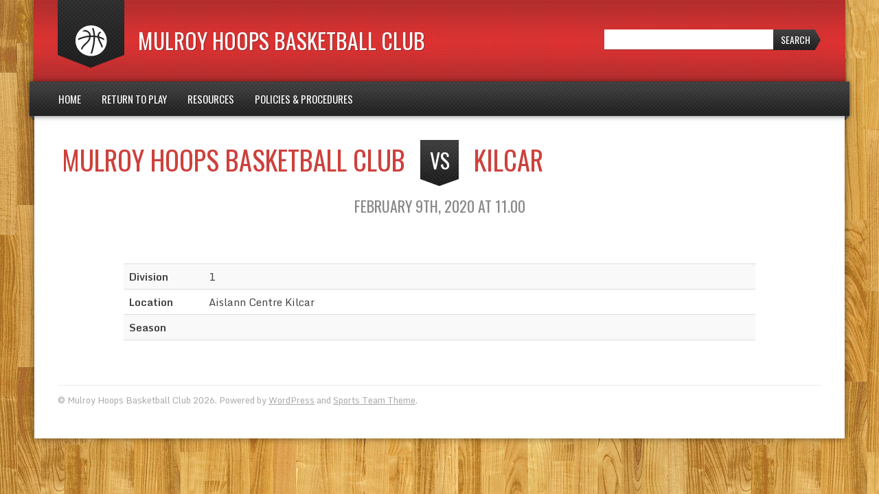

--- FILE ---
content_type: text/html; charset=UTF-8
request_url: http://mulroyhoops.club/schedule/sunday-february-9th-4/
body_size: 7216
content:
<!DOCTYPE html>
<!--[if lt IE 7]>      <html class="no-js lt-ie9 lt-ie8 lt-ie7"> <![endif]-->
<!--[if IE 7]>         <html class="no-js lt-ie9 lt-ie8"> <![endif]-->
<!--[if IE 8]>         <html class="no-js lt-ie9"> <![endif]-->
<!--[if gt IE 8]><!--> <html lang="en-US" class="no-js"><!--<![endif]-->
    <head>
        <meta charset="utf-8">
        <meta http-equiv="X-UA-Compatible" content="IE=edge,chrome=1">
        <title>Sunday, February 9th |  Mulroy Hoops Basketball Club</title>
        <meta name="description" content="Mulroy Hoops ">
        <meta name="viewport" content="width=device-width, initial-scale=1">
        
                
        		 			
 		 <link rel="shortcut icon" type="image/png" href="http://mulroyhoops.club/wp-content/themes/sports-team-theme/img/favicon-basketball-16x16.png"/>
		<link rel="apple-touch-icon-precomposed" href="http://mulroyhoops.club/wp-content/themes/sports-team-theme/img/favicon-basketball-57x57.png" />
		<link rel="apple-touch-icon-precomposed" sizes="72x72" href="http://mulroyhoops.club/wp-content/themes/sports-team-theme/img/favicon-basketball-72x72.png" />
		<link rel="apple-touch-icon-precomposed" sizes="114x114" href="http://mulroyhoops.club/wp-content/themes/sports-team-theme/img/favicon-basketball-114x114.png" />
		<link rel="apple-touch-icon-precomposed" sizes="144x144" href="http://mulroyhoops.club/wp-content/themes/sports-team-theme/img/favicon-basketball-144x144.png" />                
                <meta name='robots' content='max-image-preview:large' />
<link rel='dns-prefetch' href='//fonts.googleapis.com' />
<link rel="alternate" type="application/rss+xml" title="Mulroy Hoops Basketball Club &raquo; Feed" href="http://mulroyhoops.club/feed/" />
<link rel="alternate" type="application/rss+xml" title="Mulroy Hoops Basketball Club &raquo; Comments Feed" href="http://mulroyhoops.club/comments/feed/" />
<link rel="alternate" type="application/rss+xml" title="Mulroy Hoops Basketball Club &raquo; Sunday, February 9th Comments Feed" href="http://mulroyhoops.club/schedule/sunday-february-9th-4/feed/" />
<script type="text/javascript">
window._wpemojiSettings = {"baseUrl":"https:\/\/s.w.org\/images\/core\/emoji\/14.0.0\/72x72\/","ext":".png","svgUrl":"https:\/\/s.w.org\/images\/core\/emoji\/14.0.0\/svg\/","svgExt":".svg","source":{"concatemoji":"http:\/\/mulroyhoops.club\/wp-includes\/js\/wp-emoji-release.min.js?ver=6.2.8"}};
/*! This file is auto-generated */
!function(e,a,t){var n,r,o,i=a.createElement("canvas"),p=i.getContext&&i.getContext("2d");function s(e,t){p.clearRect(0,0,i.width,i.height),p.fillText(e,0,0);e=i.toDataURL();return p.clearRect(0,0,i.width,i.height),p.fillText(t,0,0),e===i.toDataURL()}function c(e){var t=a.createElement("script");t.src=e,t.defer=t.type="text/javascript",a.getElementsByTagName("head")[0].appendChild(t)}for(o=Array("flag","emoji"),t.supports={everything:!0,everythingExceptFlag:!0},r=0;r<o.length;r++)t.supports[o[r]]=function(e){if(p&&p.fillText)switch(p.textBaseline="top",p.font="600 32px Arial",e){case"flag":return s("\ud83c\udff3\ufe0f\u200d\u26a7\ufe0f","\ud83c\udff3\ufe0f\u200b\u26a7\ufe0f")?!1:!s("\ud83c\uddfa\ud83c\uddf3","\ud83c\uddfa\u200b\ud83c\uddf3")&&!s("\ud83c\udff4\udb40\udc67\udb40\udc62\udb40\udc65\udb40\udc6e\udb40\udc67\udb40\udc7f","\ud83c\udff4\u200b\udb40\udc67\u200b\udb40\udc62\u200b\udb40\udc65\u200b\udb40\udc6e\u200b\udb40\udc67\u200b\udb40\udc7f");case"emoji":return!s("\ud83e\udef1\ud83c\udffb\u200d\ud83e\udef2\ud83c\udfff","\ud83e\udef1\ud83c\udffb\u200b\ud83e\udef2\ud83c\udfff")}return!1}(o[r]),t.supports.everything=t.supports.everything&&t.supports[o[r]],"flag"!==o[r]&&(t.supports.everythingExceptFlag=t.supports.everythingExceptFlag&&t.supports[o[r]]);t.supports.everythingExceptFlag=t.supports.everythingExceptFlag&&!t.supports.flag,t.DOMReady=!1,t.readyCallback=function(){t.DOMReady=!0},t.supports.everything||(n=function(){t.readyCallback()},a.addEventListener?(a.addEventListener("DOMContentLoaded",n,!1),e.addEventListener("load",n,!1)):(e.attachEvent("onload",n),a.attachEvent("onreadystatechange",function(){"complete"===a.readyState&&t.readyCallback()})),(e=t.source||{}).concatemoji?c(e.concatemoji):e.wpemoji&&e.twemoji&&(c(e.twemoji),c(e.wpemoji)))}(window,document,window._wpemojiSettings);
</script>
<style type="text/css">
img.wp-smiley,
img.emoji {
	display: inline !important;
	border: none !important;
	box-shadow: none !important;
	height: 1em !important;
	width: 1em !important;
	margin: 0 0.07em !important;
	vertical-align: -0.1em !important;
	background: none !important;
	padding: 0 !important;
}
</style>
	<link rel='stylesheet' id='wp-block-library-css' href='http://mulroyhoops.club/wp-includes/css/dist/block-library/style.min.css?ver=6.2.8' type='text/css' media='all' />
<link rel='stylesheet' id='awsm-ead-public-css' href='http://mulroyhoops.club/wp-content/plugins/embed-any-document/css/embed-public.min.css?ver=2.7.7' type='text/css' media='all' />
<link rel='stylesheet' id='classic-theme-styles-css' href='http://mulroyhoops.club/wp-includes/css/classic-themes.min.css?ver=6.2.8' type='text/css' media='all' />
<style id='global-styles-inline-css' type='text/css'>
body{--wp--preset--color--black: #000000;--wp--preset--color--cyan-bluish-gray: #abb8c3;--wp--preset--color--white: #ffffff;--wp--preset--color--pale-pink: #f78da7;--wp--preset--color--vivid-red: #cf2e2e;--wp--preset--color--luminous-vivid-orange: #ff6900;--wp--preset--color--luminous-vivid-amber: #fcb900;--wp--preset--color--light-green-cyan: #7bdcb5;--wp--preset--color--vivid-green-cyan: #00d084;--wp--preset--color--pale-cyan-blue: #8ed1fc;--wp--preset--color--vivid-cyan-blue: #0693e3;--wp--preset--color--vivid-purple: #9b51e0;--wp--preset--gradient--vivid-cyan-blue-to-vivid-purple: linear-gradient(135deg,rgba(6,147,227,1) 0%,rgb(155,81,224) 100%);--wp--preset--gradient--light-green-cyan-to-vivid-green-cyan: linear-gradient(135deg,rgb(122,220,180) 0%,rgb(0,208,130) 100%);--wp--preset--gradient--luminous-vivid-amber-to-luminous-vivid-orange: linear-gradient(135deg,rgba(252,185,0,1) 0%,rgba(255,105,0,1) 100%);--wp--preset--gradient--luminous-vivid-orange-to-vivid-red: linear-gradient(135deg,rgba(255,105,0,1) 0%,rgb(207,46,46) 100%);--wp--preset--gradient--very-light-gray-to-cyan-bluish-gray: linear-gradient(135deg,rgb(238,238,238) 0%,rgb(169,184,195) 100%);--wp--preset--gradient--cool-to-warm-spectrum: linear-gradient(135deg,rgb(74,234,220) 0%,rgb(151,120,209) 20%,rgb(207,42,186) 40%,rgb(238,44,130) 60%,rgb(251,105,98) 80%,rgb(254,248,76) 100%);--wp--preset--gradient--blush-light-purple: linear-gradient(135deg,rgb(255,206,236) 0%,rgb(152,150,240) 100%);--wp--preset--gradient--blush-bordeaux: linear-gradient(135deg,rgb(254,205,165) 0%,rgb(254,45,45) 50%,rgb(107,0,62) 100%);--wp--preset--gradient--luminous-dusk: linear-gradient(135deg,rgb(255,203,112) 0%,rgb(199,81,192) 50%,rgb(65,88,208) 100%);--wp--preset--gradient--pale-ocean: linear-gradient(135deg,rgb(255,245,203) 0%,rgb(182,227,212) 50%,rgb(51,167,181) 100%);--wp--preset--gradient--electric-grass: linear-gradient(135deg,rgb(202,248,128) 0%,rgb(113,206,126) 100%);--wp--preset--gradient--midnight: linear-gradient(135deg,rgb(2,3,129) 0%,rgb(40,116,252) 100%);--wp--preset--duotone--dark-grayscale: url('#wp-duotone-dark-grayscale');--wp--preset--duotone--grayscale: url('#wp-duotone-grayscale');--wp--preset--duotone--purple-yellow: url('#wp-duotone-purple-yellow');--wp--preset--duotone--blue-red: url('#wp-duotone-blue-red');--wp--preset--duotone--midnight: url('#wp-duotone-midnight');--wp--preset--duotone--magenta-yellow: url('#wp-duotone-magenta-yellow');--wp--preset--duotone--purple-green: url('#wp-duotone-purple-green');--wp--preset--duotone--blue-orange: url('#wp-duotone-blue-orange');--wp--preset--font-size--small: 13px;--wp--preset--font-size--medium: 20px;--wp--preset--font-size--large: 36px;--wp--preset--font-size--x-large: 42px;--wp--preset--spacing--20: 0.44rem;--wp--preset--spacing--30: 0.67rem;--wp--preset--spacing--40: 1rem;--wp--preset--spacing--50: 1.5rem;--wp--preset--spacing--60: 2.25rem;--wp--preset--spacing--70: 3.38rem;--wp--preset--spacing--80: 5.06rem;--wp--preset--shadow--natural: 6px 6px 9px rgba(0, 0, 0, 0.2);--wp--preset--shadow--deep: 12px 12px 50px rgba(0, 0, 0, 0.4);--wp--preset--shadow--sharp: 6px 6px 0px rgba(0, 0, 0, 0.2);--wp--preset--shadow--outlined: 6px 6px 0px -3px rgba(255, 255, 255, 1), 6px 6px rgba(0, 0, 0, 1);--wp--preset--shadow--crisp: 6px 6px 0px rgba(0, 0, 0, 1);}:where(.is-layout-flex){gap: 0.5em;}body .is-layout-flow > .alignleft{float: left;margin-inline-start: 0;margin-inline-end: 2em;}body .is-layout-flow > .alignright{float: right;margin-inline-start: 2em;margin-inline-end: 0;}body .is-layout-flow > .aligncenter{margin-left: auto !important;margin-right: auto !important;}body .is-layout-constrained > .alignleft{float: left;margin-inline-start: 0;margin-inline-end: 2em;}body .is-layout-constrained > .alignright{float: right;margin-inline-start: 2em;margin-inline-end: 0;}body .is-layout-constrained > .aligncenter{margin-left: auto !important;margin-right: auto !important;}body .is-layout-constrained > :where(:not(.alignleft):not(.alignright):not(.alignfull)){max-width: var(--wp--style--global--content-size);margin-left: auto !important;margin-right: auto !important;}body .is-layout-constrained > .alignwide{max-width: var(--wp--style--global--wide-size);}body .is-layout-flex{display: flex;}body .is-layout-flex{flex-wrap: wrap;align-items: center;}body .is-layout-flex > *{margin: 0;}:where(.wp-block-columns.is-layout-flex){gap: 2em;}.has-black-color{color: var(--wp--preset--color--black) !important;}.has-cyan-bluish-gray-color{color: var(--wp--preset--color--cyan-bluish-gray) !important;}.has-white-color{color: var(--wp--preset--color--white) !important;}.has-pale-pink-color{color: var(--wp--preset--color--pale-pink) !important;}.has-vivid-red-color{color: var(--wp--preset--color--vivid-red) !important;}.has-luminous-vivid-orange-color{color: var(--wp--preset--color--luminous-vivid-orange) !important;}.has-luminous-vivid-amber-color{color: var(--wp--preset--color--luminous-vivid-amber) !important;}.has-light-green-cyan-color{color: var(--wp--preset--color--light-green-cyan) !important;}.has-vivid-green-cyan-color{color: var(--wp--preset--color--vivid-green-cyan) !important;}.has-pale-cyan-blue-color{color: var(--wp--preset--color--pale-cyan-blue) !important;}.has-vivid-cyan-blue-color{color: var(--wp--preset--color--vivid-cyan-blue) !important;}.has-vivid-purple-color{color: var(--wp--preset--color--vivid-purple) !important;}.has-black-background-color{background-color: var(--wp--preset--color--black) !important;}.has-cyan-bluish-gray-background-color{background-color: var(--wp--preset--color--cyan-bluish-gray) !important;}.has-white-background-color{background-color: var(--wp--preset--color--white) !important;}.has-pale-pink-background-color{background-color: var(--wp--preset--color--pale-pink) !important;}.has-vivid-red-background-color{background-color: var(--wp--preset--color--vivid-red) !important;}.has-luminous-vivid-orange-background-color{background-color: var(--wp--preset--color--luminous-vivid-orange) !important;}.has-luminous-vivid-amber-background-color{background-color: var(--wp--preset--color--luminous-vivid-amber) !important;}.has-light-green-cyan-background-color{background-color: var(--wp--preset--color--light-green-cyan) !important;}.has-vivid-green-cyan-background-color{background-color: var(--wp--preset--color--vivid-green-cyan) !important;}.has-pale-cyan-blue-background-color{background-color: var(--wp--preset--color--pale-cyan-blue) !important;}.has-vivid-cyan-blue-background-color{background-color: var(--wp--preset--color--vivid-cyan-blue) !important;}.has-vivid-purple-background-color{background-color: var(--wp--preset--color--vivid-purple) !important;}.has-black-border-color{border-color: var(--wp--preset--color--black) !important;}.has-cyan-bluish-gray-border-color{border-color: var(--wp--preset--color--cyan-bluish-gray) !important;}.has-white-border-color{border-color: var(--wp--preset--color--white) !important;}.has-pale-pink-border-color{border-color: var(--wp--preset--color--pale-pink) !important;}.has-vivid-red-border-color{border-color: var(--wp--preset--color--vivid-red) !important;}.has-luminous-vivid-orange-border-color{border-color: var(--wp--preset--color--luminous-vivid-orange) !important;}.has-luminous-vivid-amber-border-color{border-color: var(--wp--preset--color--luminous-vivid-amber) !important;}.has-light-green-cyan-border-color{border-color: var(--wp--preset--color--light-green-cyan) !important;}.has-vivid-green-cyan-border-color{border-color: var(--wp--preset--color--vivid-green-cyan) !important;}.has-pale-cyan-blue-border-color{border-color: var(--wp--preset--color--pale-cyan-blue) !important;}.has-vivid-cyan-blue-border-color{border-color: var(--wp--preset--color--vivid-cyan-blue) !important;}.has-vivid-purple-border-color{border-color: var(--wp--preset--color--vivid-purple) !important;}.has-vivid-cyan-blue-to-vivid-purple-gradient-background{background: var(--wp--preset--gradient--vivid-cyan-blue-to-vivid-purple) !important;}.has-light-green-cyan-to-vivid-green-cyan-gradient-background{background: var(--wp--preset--gradient--light-green-cyan-to-vivid-green-cyan) !important;}.has-luminous-vivid-amber-to-luminous-vivid-orange-gradient-background{background: var(--wp--preset--gradient--luminous-vivid-amber-to-luminous-vivid-orange) !important;}.has-luminous-vivid-orange-to-vivid-red-gradient-background{background: var(--wp--preset--gradient--luminous-vivid-orange-to-vivid-red) !important;}.has-very-light-gray-to-cyan-bluish-gray-gradient-background{background: var(--wp--preset--gradient--very-light-gray-to-cyan-bluish-gray) !important;}.has-cool-to-warm-spectrum-gradient-background{background: var(--wp--preset--gradient--cool-to-warm-spectrum) !important;}.has-blush-light-purple-gradient-background{background: var(--wp--preset--gradient--blush-light-purple) !important;}.has-blush-bordeaux-gradient-background{background: var(--wp--preset--gradient--blush-bordeaux) !important;}.has-luminous-dusk-gradient-background{background: var(--wp--preset--gradient--luminous-dusk) !important;}.has-pale-ocean-gradient-background{background: var(--wp--preset--gradient--pale-ocean) !important;}.has-electric-grass-gradient-background{background: var(--wp--preset--gradient--electric-grass) !important;}.has-midnight-gradient-background{background: var(--wp--preset--gradient--midnight) !important;}.has-small-font-size{font-size: var(--wp--preset--font-size--small) !important;}.has-medium-font-size{font-size: var(--wp--preset--font-size--medium) !important;}.has-large-font-size{font-size: var(--wp--preset--font-size--large) !important;}.has-x-large-font-size{font-size: var(--wp--preset--font-size--x-large) !important;}
.wp-block-navigation a:where(:not(.wp-element-button)){color: inherit;}
:where(.wp-block-columns.is-layout-flex){gap: 2em;}
.wp-block-pullquote{font-size: 1.5em;line-height: 1.6;}
</style>
<link rel='stylesheet' id='mptt-style-css' href='http://mulroyhoops.club/wp-content/plugins/mp-timetable/media/css/style.css?ver=2.4.15' type='text/css' media='all' />
<link rel='stylesheet' id='oswald-css' href='https://fonts.googleapis.com/css?family=Oswald%3A400%2C300%2C700&#038;ver=6.2.8' type='text/css' media='all' />
<link rel='stylesheet' id='monda-css' href='https://fonts.googleapis.com/css?family=Monda%3A400%2C700&#038;ver=6.2.8' type='text/css' media='all' />
<link rel='stylesheet' id='bootstrap-css' href='http://mulroyhoops.club/wp-content/themes/sports-team-theme/css/bootstrap.css?ver=6.2.8' type='text/css' media='all' />
<link rel='stylesheet' id='bootstrap-responsive-css' href='http://mulroyhoops.club/wp-content/themes/sports-team-theme/css/responsive.css?ver=6.2.8' type='text/css' media='all' />
<link rel='stylesheet' id='fontawesome-css' href='http://mulroyhoops.club/wp-content/themes/sports-team-theme/css/font-awesome/css/font-awesome.min.css?ver=6.2.8' type='text/css' media='all' />
<link rel='stylesheet' id='flexslider-css' href='http://mulroyhoops.club/wp-content/themes/sports-team-theme/css/flexslider.css?ver=6.2.8' type='text/css' media='all' />
<link rel='stylesheet' id='colorbox-css' href='http://mulroyhoops.club/wp-content/themes/sports-team-theme/css/colorbox.css?ver=6.2.8' type='text/css' media='all' />
<link rel='stylesheet' id='sports-team-styles-css' href='http://mulroyhoops.club/wp-content/themes/sports-team-theme/style.css?ver=1.3.6' type='text/css' media='all' />
<link rel='stylesheet' id='tablepress-default-css' href='http://mulroyhoops.club/wp-content/plugins/tablepress/css/default.min.css?ver=1.12' type='text/css' media='all' />
<script type='text/javascript' src='http://mulroyhoops.club/wp-includes/js/jquery/jquery.min.js?ver=3.6.4' id='jquery-core-js'></script>
<script type='text/javascript' src='http://mulroyhoops.club/wp-includes/js/jquery/jquery-migrate.min.js?ver=3.4.0' id='jquery-migrate-js'></script>
<script type='text/javascript' id='ai-js-js-extra'>
/* <![CDATA[ */
var MyAjax = {"ajaxurl":"http:\/\/mulroyhoops.club\/wp-admin\/admin-ajax.php","security":"7a6180f65f"};
/* ]]> */
</script>
<script type='text/javascript' src='http://mulroyhoops.club/wp-content/plugins/advanced-iframe/js/ai.min.js?ver=980445' id='ai-js-js'></script>
<link rel="https://api.w.org/" href="http://mulroyhoops.club/wp-json/" /><link rel="EditURI" type="application/rsd+xml" title="RSD" href="http://mulroyhoops.club/xmlrpc.php?rsd" />
<link rel="wlwmanifest" type="application/wlwmanifest+xml" href="http://mulroyhoops.club/wp-includes/wlwmanifest.xml" />
<meta name="generator" content="WordPress 6.2.8" />
<link rel="canonical" href="http://mulroyhoops.club/schedule/sunday-february-9th-4/" />
<link rel='shortlink' href='http://mulroyhoops.club/?p=366' />
<link rel="alternate" type="application/json+oembed" href="http://mulroyhoops.club/wp-json/oembed/1.0/embed?url=http%3A%2F%2Fmulroyhoops.club%2Fschedule%2Fsunday-february-9th-4%2F" />
<link rel="alternate" type="text/xml+oembed" href="http://mulroyhoops.club/wp-json/oembed/1.0/embed?url=http%3A%2F%2Fmulroyhoops.club%2Fschedule%2Fsunday-february-9th-4%2F&#038;format=xml" />
<noscript><style type="text/css">.mptt-shortcode-wrapper .mptt-shortcode-table:first-of-type{display:table!important}.mptt-shortcode-wrapper .mptt-shortcode-table .mptt-event-container:hover{height:auto!important;min-height:100%!important}body.mprm_ie_browser .mptt-shortcode-wrapper .mptt-event-container{height:auto!important}@media (max-width:767px){.mptt-shortcode-wrapper .mptt-shortcode-table:first-of-type{display:none!important}}</style></noscript>		<style type="text/css" id="wp-custom-css">
			

		</style>
				
         		 		<style>
	 		
	 			 		 		
	 	        	body {
	        	background:url(http://mulroyhoops.club/wp-content/themes/sports-team-theme/img/basketball-bg.jpg);
        	}
                	.team-header {
        													background: #dd3333 url(http://mulroyhoops.club/wp-content/themes/sports-team-theme/img/header-bg-light.png) left bottom;
												}
			.nav-tabs > li.active > a, .nav-tabs > li.active > a:hover, .nav-tabs > li > a:hover {
				background-color:#dd3333;
			}
			.team-header a h2 {
				color:#FFFFFF;
			}
			.header-right-menu ul li a:hover {
				background-color:transparent;
			}
												.header-right-menu ul li a {
						color:#FFF;
					}
					.header-right-menu ul li a:hover {
						color:#FFFFFF;
					}
										.nav-tabs > li > a:hover {
				color:#FFFFFF;
			}
			.navbar ul li ul.sub-menu a {
				color:#FFFFFF;
			}
        	a, a.btn:hover, button.btn:hover, input.btn:hover, .nav-below a:hover, .comment .reply a:hover, input[type=submit]:hover, button:hover, .widget a:hover, .dropdown-menu>.active>a, .dropdown-menu>.active>a:hover, .dropdown-menu>.active>a:focus, .dropdown-menu>li>a:hover, .dropdown-menu>li>a:focus, .dropdown-submenu:hover>a, .dropdown-submenu:focus>a, .flexslider .caption .actionlink a:hover, .schedule-vs-result h3 {
				color:#cd413c;
			}
			.navbar a.btn-navbar:hover .icon-bar {
				background-color: #cd413c;
			}
				
				.navbar-inverse .nav > li > a:hover, .navbar-inverse .nav > li.hover > a, .navbar ul li.current-menu-item > a, .navbar-inverse .nav .current-menu-parent > a, .navbar ul li ul.sub-menu li.current-menu-item > a {
					color:#cd413c;
				}
						.navbar ul li ul.sub-menu li a:hover {
				color:#cd413c;
			}
			footer a:hover {
				color:#cd413c;
			}
			.btn-primary, html .woocommerce #respond input#submit.alt, html .woocommerce a.button.alt, html .woocommerce button.button.alt, html .woocommerce input.button.alt {
				background-image:none;
				background-color:#cd413c;
			}
			html .woocommerce #respond input#submit.alt:hover, html .woocommerce a.button.alt:hover, html .woocommerce button.button.alt:hover, html .woocommerce input.button.alt:hover, html .woocommerce #respond input#submit.alt:focus, html .woocommerce a.button.alt:focus, html .woocommerce button.button.alt:focus, html .woocommerce input.button.alt:focus, html .woocommerce #respond input#submit.alt:active, html .woocommerce a.button.alt:active, html .woocommerce button.button.alt:active, html .woocommerce input.button.alt:active {
				background-image:none;
				background-color:#000;
			}
        	h1,h2,h3,h4,h5,h6, .result-number {
				color:#cd413c;
			}
			.navbar .input-append .btn:hover {
				background-color:#cd413c;
				color:#FFFFFF;
				text-shadow: none;
			}
			@media (max-width: 767px) {
        		html body {
		        	background:#FFF;
		        	background-image:none;
	        	}
        	}
        				        </style>        
    </head>
    <body class="sports_team_schedule-template-default single single-sports_team_schedule postid-366 headfont-oswald bodyfont-monda layout-contained">
        <!--[if lt IE 8]>
            <p class="chromeframe">You are using an <strong>outdated</strong> browser. Please <a href="http://browsehappy.com/">upgrade your browser</a> to improve your experience.</p>
        <![endif]-->
        
                
                
        <div class="mainouter">
        
	        <div class="container">
		        
				        
		        	        	        
	        		 
				 <header>
	        	
	        		 					 				    <div class="team-header full-width clearfix">
 				    	<div class="team-logo">
		        					        				<a href="http://mulroyhoops.club/" class="clearfix"><div class="header-icon basketball-icon"></div><div class="teamname"><h2>Mulroy Hoops Basketball Club</h2></div></a>
		        			 				    	</div>
	        					        			<form method="get" action="http://mulroyhoops.club/" class="header-search pull-right input-append">
								<input type="text" class="span3" name="s">
								<button type="submit" class="btn">Search</button>
							</form>
							        		</div><!-- .team-header -->	        		
	        		 
 				    <div class="navbar navbar-inverse full-width">
	        			<div class="navbar-inner">
			                <a class="btn-navbar" data-toggle="collapse" data-target=".nav-collapse">
			                    <span class="icon-bar"></span>
			                    <span class="icon-bar"></span>
			                    <span class="icon-bar"></span>
			                </a>
			                <div class="nav-collapse collapse">
				        						        			<nav>
										<div class="menu-team-menu-container"><ul id="menu-team-menu" class="nav"><li id="menu-item-12" class="menu-item menu-item-type-custom menu-item-object-custom menu-item-home menu-item-12"><a href="http://mulroyhoops.club/">Home</a></li>
<li id="menu-item-568" class="menu-item menu-item-type-post_type menu-item-object-page menu-item-568"><a href="http://mulroyhoops.club/return-to-play/">Return To Play</a></li>
<li id="menu-item-28" class="menu-item menu-item-type-post_type menu-item-object-page menu-item-28"><a href="http://mulroyhoops.club/resources/">Resources</a></li>
<li id="menu-item-571" class="menu-item menu-item-type-post_type menu-item-object-page menu-item-571"><a href="http://mulroyhoops.club/safeguarding/">Policies &#038; Procedures</a></li>
</ul></div>				        			</nav>
											                </div><!-- .nav-collapse -->
				        </div><!-- .navbar-inner -->
				    </div><!-- .navbar -->	        						    
	        	</header>	        		
	        	
			    										
												
						<article id="post-366" class="post-366 sports_team_schedule type-sports_team_schedule status-publish hentry sports_team_schedule_type-u12girls sports_team_season-spring-2019">
								
																									<div class="schedule-vs-title">
										<div class="row">
											<div class="our-team span6 text-right">
												<h1>Mulroy Hoops Basketball Club</h1>
												<div class="newsdate"><div class="day">VS</div></div>
											</div><!-- .span6 -->
											<div class="opponent-team span6 text-left">
												<h1>Kilcar</h1>
											</div><!-- .span6 -->
										</div><!-- .row -->
																				<h2 class="margin-bottom text-center">February 9th, 2020 at 11.00</h2>
																			</div><!-- .schedule-vs-title -->
											    
							<div class="row">
								
								<div class="span10 offset1">
									
									<div class="entry-content margin-bottom clearfix">
																																							</div><!-- .entry-content -->
																	
									<table class="table table-striped margin-bottom">
										<tbody>
																																																																																																																															
																																																																																															
																									<tr>
														<th class="label-column">Division</th>
														<td>1</td>
													</tr>
																																																																																															
																																																											<tr>
														<th class="label-column">Location</th>
														<td>
														Aislann Centre Kilcar														</td>
													</tr>
																																																										<tr>
													<th class="label-column">
														Season													</th>
													<td>
																											</td>
												</tr>
																					</tbody>
									</table>
									
								</div><!-- .span8 -->
								
															
							</div><!-- .row -->
	            
						</article>
						
	            		            	
	                     
				<hr>

		        <footer class="clearfix">
			        <div class="footer-text">
			        				            	<p>&copy; Mulroy Hoops Basketball Club 2026. Powered by <a href="http://www.wordpress.org/">WordPress</a> and <a href="http://sportsteamtheme.com">Sports Team Theme</a>.</p>
			            			        </div><!-- .footer-text -->
		            		        </footer>
		
		    </div> <!-- /container -->
        
        </div><!-- .mainouter -->
        
        <script type='text/javascript' src='http://mulroyhoops.club/wp-includes/js/comment-reply.min.js?ver=6.2.8' id='comment-reply-js'></script>
<script type='text/javascript' src='http://mulroyhoops.club/wp-content/plugins/embed-any-document/js/pdfobject.min.js?ver=2.7.7' id='awsm-ead-pdf-object-js'></script>
<script type='text/javascript' id='awsm-ead-public-js-extra'>
/* <![CDATA[ */
var eadPublic = [];
/* ]]> */
</script>
<script type='text/javascript' src='http://mulroyhoops.club/wp-content/plugins/embed-any-document/js/embed-public.min.js?ver=2.7.7' id='awsm-ead-public-js'></script>
<script type='text/javascript' src='http://mulroyhoops.club/wp-content/themes/sports-team-theme/js/vendor/modernizr-2.6.2-respond-1.1.0.min.js?ver=2.6.2' id='modernizr-js'></script>
<script type='text/javascript' src='http://mulroyhoops.club/wp-content/themes/sports-team-theme/js/vendor/bootstrap.min.js?ver=6.2.8' id='bootstrap-js'></script>
<script type='text/javascript' src='http://mulroyhoops.club/wp-content/themes/sports-team-theme/js/vendor/jquery.flexslider-min.js?ver=2.1' id='flexslider-js'></script>
<script type='text/javascript' src='http://mulroyhoops.club/wp-content/themes/sports-team-theme/js/vendor/jquery.colorbox-min.js?ver=1.4.15' id='colorbox-js'></script>
<script type='text/javascript' src='http://mulroyhoops.club/wp-content/themes/sports-team-theme/js/vendor/jquery.fitvids.js?ver=1.0' id='fitvids-js'></script>
<script type='text/javascript' src='http://mulroyhoops.club/wp-content/themes/sports-team-theme/js/main.js?ver=1.3.6' id='sports_team_js-js'></script>
        
    </body>
</html>
<!-- Page generated by LiteSpeed Cache 3.6.4 on 2026-01-24 23:03:41 -->